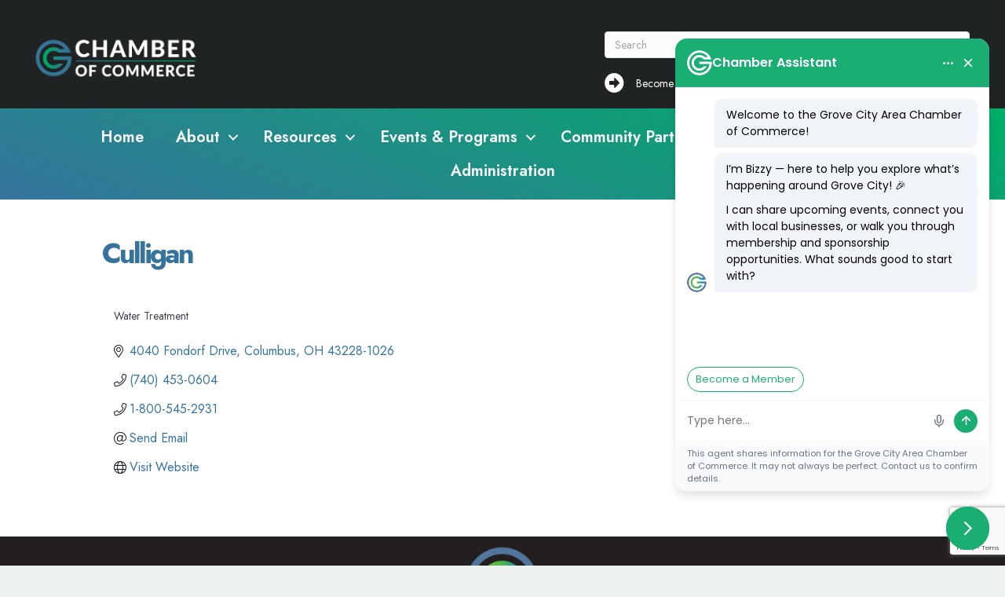

--- FILE ---
content_type: text/html; charset=utf-8
request_url: https://www.google.com/recaptcha/enterprise/anchor?ar=1&k=6LfI_T8rAAAAAMkWHrLP_GfSf3tLy9tKa839wcWa&co=aHR0cHM6Ly9idXNpbmVzcy5nY2NoYW1iZXIub3JnOjQ0Mw..&hl=en&v=PoyoqOPhxBO7pBk68S4YbpHZ&size=invisible&anchor-ms=20000&execute-ms=30000&cb=6b0r4shrc760
body_size: 48566
content:
<!DOCTYPE HTML><html dir="ltr" lang="en"><head><meta http-equiv="Content-Type" content="text/html; charset=UTF-8">
<meta http-equiv="X-UA-Compatible" content="IE=edge">
<title>reCAPTCHA</title>
<style type="text/css">
/* cyrillic-ext */
@font-face {
  font-family: 'Roboto';
  font-style: normal;
  font-weight: 400;
  font-stretch: 100%;
  src: url(//fonts.gstatic.com/s/roboto/v48/KFO7CnqEu92Fr1ME7kSn66aGLdTylUAMa3GUBHMdazTgWw.woff2) format('woff2');
  unicode-range: U+0460-052F, U+1C80-1C8A, U+20B4, U+2DE0-2DFF, U+A640-A69F, U+FE2E-FE2F;
}
/* cyrillic */
@font-face {
  font-family: 'Roboto';
  font-style: normal;
  font-weight: 400;
  font-stretch: 100%;
  src: url(//fonts.gstatic.com/s/roboto/v48/KFO7CnqEu92Fr1ME7kSn66aGLdTylUAMa3iUBHMdazTgWw.woff2) format('woff2');
  unicode-range: U+0301, U+0400-045F, U+0490-0491, U+04B0-04B1, U+2116;
}
/* greek-ext */
@font-face {
  font-family: 'Roboto';
  font-style: normal;
  font-weight: 400;
  font-stretch: 100%;
  src: url(//fonts.gstatic.com/s/roboto/v48/KFO7CnqEu92Fr1ME7kSn66aGLdTylUAMa3CUBHMdazTgWw.woff2) format('woff2');
  unicode-range: U+1F00-1FFF;
}
/* greek */
@font-face {
  font-family: 'Roboto';
  font-style: normal;
  font-weight: 400;
  font-stretch: 100%;
  src: url(//fonts.gstatic.com/s/roboto/v48/KFO7CnqEu92Fr1ME7kSn66aGLdTylUAMa3-UBHMdazTgWw.woff2) format('woff2');
  unicode-range: U+0370-0377, U+037A-037F, U+0384-038A, U+038C, U+038E-03A1, U+03A3-03FF;
}
/* math */
@font-face {
  font-family: 'Roboto';
  font-style: normal;
  font-weight: 400;
  font-stretch: 100%;
  src: url(//fonts.gstatic.com/s/roboto/v48/KFO7CnqEu92Fr1ME7kSn66aGLdTylUAMawCUBHMdazTgWw.woff2) format('woff2');
  unicode-range: U+0302-0303, U+0305, U+0307-0308, U+0310, U+0312, U+0315, U+031A, U+0326-0327, U+032C, U+032F-0330, U+0332-0333, U+0338, U+033A, U+0346, U+034D, U+0391-03A1, U+03A3-03A9, U+03B1-03C9, U+03D1, U+03D5-03D6, U+03F0-03F1, U+03F4-03F5, U+2016-2017, U+2034-2038, U+203C, U+2040, U+2043, U+2047, U+2050, U+2057, U+205F, U+2070-2071, U+2074-208E, U+2090-209C, U+20D0-20DC, U+20E1, U+20E5-20EF, U+2100-2112, U+2114-2115, U+2117-2121, U+2123-214F, U+2190, U+2192, U+2194-21AE, U+21B0-21E5, U+21F1-21F2, U+21F4-2211, U+2213-2214, U+2216-22FF, U+2308-230B, U+2310, U+2319, U+231C-2321, U+2336-237A, U+237C, U+2395, U+239B-23B7, U+23D0, U+23DC-23E1, U+2474-2475, U+25AF, U+25B3, U+25B7, U+25BD, U+25C1, U+25CA, U+25CC, U+25FB, U+266D-266F, U+27C0-27FF, U+2900-2AFF, U+2B0E-2B11, U+2B30-2B4C, U+2BFE, U+3030, U+FF5B, U+FF5D, U+1D400-1D7FF, U+1EE00-1EEFF;
}
/* symbols */
@font-face {
  font-family: 'Roboto';
  font-style: normal;
  font-weight: 400;
  font-stretch: 100%;
  src: url(//fonts.gstatic.com/s/roboto/v48/KFO7CnqEu92Fr1ME7kSn66aGLdTylUAMaxKUBHMdazTgWw.woff2) format('woff2');
  unicode-range: U+0001-000C, U+000E-001F, U+007F-009F, U+20DD-20E0, U+20E2-20E4, U+2150-218F, U+2190, U+2192, U+2194-2199, U+21AF, U+21E6-21F0, U+21F3, U+2218-2219, U+2299, U+22C4-22C6, U+2300-243F, U+2440-244A, U+2460-24FF, U+25A0-27BF, U+2800-28FF, U+2921-2922, U+2981, U+29BF, U+29EB, U+2B00-2BFF, U+4DC0-4DFF, U+FFF9-FFFB, U+10140-1018E, U+10190-1019C, U+101A0, U+101D0-101FD, U+102E0-102FB, U+10E60-10E7E, U+1D2C0-1D2D3, U+1D2E0-1D37F, U+1F000-1F0FF, U+1F100-1F1AD, U+1F1E6-1F1FF, U+1F30D-1F30F, U+1F315, U+1F31C, U+1F31E, U+1F320-1F32C, U+1F336, U+1F378, U+1F37D, U+1F382, U+1F393-1F39F, U+1F3A7-1F3A8, U+1F3AC-1F3AF, U+1F3C2, U+1F3C4-1F3C6, U+1F3CA-1F3CE, U+1F3D4-1F3E0, U+1F3ED, U+1F3F1-1F3F3, U+1F3F5-1F3F7, U+1F408, U+1F415, U+1F41F, U+1F426, U+1F43F, U+1F441-1F442, U+1F444, U+1F446-1F449, U+1F44C-1F44E, U+1F453, U+1F46A, U+1F47D, U+1F4A3, U+1F4B0, U+1F4B3, U+1F4B9, U+1F4BB, U+1F4BF, U+1F4C8-1F4CB, U+1F4D6, U+1F4DA, U+1F4DF, U+1F4E3-1F4E6, U+1F4EA-1F4ED, U+1F4F7, U+1F4F9-1F4FB, U+1F4FD-1F4FE, U+1F503, U+1F507-1F50B, U+1F50D, U+1F512-1F513, U+1F53E-1F54A, U+1F54F-1F5FA, U+1F610, U+1F650-1F67F, U+1F687, U+1F68D, U+1F691, U+1F694, U+1F698, U+1F6AD, U+1F6B2, U+1F6B9-1F6BA, U+1F6BC, U+1F6C6-1F6CF, U+1F6D3-1F6D7, U+1F6E0-1F6EA, U+1F6F0-1F6F3, U+1F6F7-1F6FC, U+1F700-1F7FF, U+1F800-1F80B, U+1F810-1F847, U+1F850-1F859, U+1F860-1F887, U+1F890-1F8AD, U+1F8B0-1F8BB, U+1F8C0-1F8C1, U+1F900-1F90B, U+1F93B, U+1F946, U+1F984, U+1F996, U+1F9E9, U+1FA00-1FA6F, U+1FA70-1FA7C, U+1FA80-1FA89, U+1FA8F-1FAC6, U+1FACE-1FADC, U+1FADF-1FAE9, U+1FAF0-1FAF8, U+1FB00-1FBFF;
}
/* vietnamese */
@font-face {
  font-family: 'Roboto';
  font-style: normal;
  font-weight: 400;
  font-stretch: 100%;
  src: url(//fonts.gstatic.com/s/roboto/v48/KFO7CnqEu92Fr1ME7kSn66aGLdTylUAMa3OUBHMdazTgWw.woff2) format('woff2');
  unicode-range: U+0102-0103, U+0110-0111, U+0128-0129, U+0168-0169, U+01A0-01A1, U+01AF-01B0, U+0300-0301, U+0303-0304, U+0308-0309, U+0323, U+0329, U+1EA0-1EF9, U+20AB;
}
/* latin-ext */
@font-face {
  font-family: 'Roboto';
  font-style: normal;
  font-weight: 400;
  font-stretch: 100%;
  src: url(//fonts.gstatic.com/s/roboto/v48/KFO7CnqEu92Fr1ME7kSn66aGLdTylUAMa3KUBHMdazTgWw.woff2) format('woff2');
  unicode-range: U+0100-02BA, U+02BD-02C5, U+02C7-02CC, U+02CE-02D7, U+02DD-02FF, U+0304, U+0308, U+0329, U+1D00-1DBF, U+1E00-1E9F, U+1EF2-1EFF, U+2020, U+20A0-20AB, U+20AD-20C0, U+2113, U+2C60-2C7F, U+A720-A7FF;
}
/* latin */
@font-face {
  font-family: 'Roboto';
  font-style: normal;
  font-weight: 400;
  font-stretch: 100%;
  src: url(//fonts.gstatic.com/s/roboto/v48/KFO7CnqEu92Fr1ME7kSn66aGLdTylUAMa3yUBHMdazQ.woff2) format('woff2');
  unicode-range: U+0000-00FF, U+0131, U+0152-0153, U+02BB-02BC, U+02C6, U+02DA, U+02DC, U+0304, U+0308, U+0329, U+2000-206F, U+20AC, U+2122, U+2191, U+2193, U+2212, U+2215, U+FEFF, U+FFFD;
}
/* cyrillic-ext */
@font-face {
  font-family: 'Roboto';
  font-style: normal;
  font-weight: 500;
  font-stretch: 100%;
  src: url(//fonts.gstatic.com/s/roboto/v48/KFO7CnqEu92Fr1ME7kSn66aGLdTylUAMa3GUBHMdazTgWw.woff2) format('woff2');
  unicode-range: U+0460-052F, U+1C80-1C8A, U+20B4, U+2DE0-2DFF, U+A640-A69F, U+FE2E-FE2F;
}
/* cyrillic */
@font-face {
  font-family: 'Roboto';
  font-style: normal;
  font-weight: 500;
  font-stretch: 100%;
  src: url(//fonts.gstatic.com/s/roboto/v48/KFO7CnqEu92Fr1ME7kSn66aGLdTylUAMa3iUBHMdazTgWw.woff2) format('woff2');
  unicode-range: U+0301, U+0400-045F, U+0490-0491, U+04B0-04B1, U+2116;
}
/* greek-ext */
@font-face {
  font-family: 'Roboto';
  font-style: normal;
  font-weight: 500;
  font-stretch: 100%;
  src: url(//fonts.gstatic.com/s/roboto/v48/KFO7CnqEu92Fr1ME7kSn66aGLdTylUAMa3CUBHMdazTgWw.woff2) format('woff2');
  unicode-range: U+1F00-1FFF;
}
/* greek */
@font-face {
  font-family: 'Roboto';
  font-style: normal;
  font-weight: 500;
  font-stretch: 100%;
  src: url(//fonts.gstatic.com/s/roboto/v48/KFO7CnqEu92Fr1ME7kSn66aGLdTylUAMa3-UBHMdazTgWw.woff2) format('woff2');
  unicode-range: U+0370-0377, U+037A-037F, U+0384-038A, U+038C, U+038E-03A1, U+03A3-03FF;
}
/* math */
@font-face {
  font-family: 'Roboto';
  font-style: normal;
  font-weight: 500;
  font-stretch: 100%;
  src: url(//fonts.gstatic.com/s/roboto/v48/KFO7CnqEu92Fr1ME7kSn66aGLdTylUAMawCUBHMdazTgWw.woff2) format('woff2');
  unicode-range: U+0302-0303, U+0305, U+0307-0308, U+0310, U+0312, U+0315, U+031A, U+0326-0327, U+032C, U+032F-0330, U+0332-0333, U+0338, U+033A, U+0346, U+034D, U+0391-03A1, U+03A3-03A9, U+03B1-03C9, U+03D1, U+03D5-03D6, U+03F0-03F1, U+03F4-03F5, U+2016-2017, U+2034-2038, U+203C, U+2040, U+2043, U+2047, U+2050, U+2057, U+205F, U+2070-2071, U+2074-208E, U+2090-209C, U+20D0-20DC, U+20E1, U+20E5-20EF, U+2100-2112, U+2114-2115, U+2117-2121, U+2123-214F, U+2190, U+2192, U+2194-21AE, U+21B0-21E5, U+21F1-21F2, U+21F4-2211, U+2213-2214, U+2216-22FF, U+2308-230B, U+2310, U+2319, U+231C-2321, U+2336-237A, U+237C, U+2395, U+239B-23B7, U+23D0, U+23DC-23E1, U+2474-2475, U+25AF, U+25B3, U+25B7, U+25BD, U+25C1, U+25CA, U+25CC, U+25FB, U+266D-266F, U+27C0-27FF, U+2900-2AFF, U+2B0E-2B11, U+2B30-2B4C, U+2BFE, U+3030, U+FF5B, U+FF5D, U+1D400-1D7FF, U+1EE00-1EEFF;
}
/* symbols */
@font-face {
  font-family: 'Roboto';
  font-style: normal;
  font-weight: 500;
  font-stretch: 100%;
  src: url(//fonts.gstatic.com/s/roboto/v48/KFO7CnqEu92Fr1ME7kSn66aGLdTylUAMaxKUBHMdazTgWw.woff2) format('woff2');
  unicode-range: U+0001-000C, U+000E-001F, U+007F-009F, U+20DD-20E0, U+20E2-20E4, U+2150-218F, U+2190, U+2192, U+2194-2199, U+21AF, U+21E6-21F0, U+21F3, U+2218-2219, U+2299, U+22C4-22C6, U+2300-243F, U+2440-244A, U+2460-24FF, U+25A0-27BF, U+2800-28FF, U+2921-2922, U+2981, U+29BF, U+29EB, U+2B00-2BFF, U+4DC0-4DFF, U+FFF9-FFFB, U+10140-1018E, U+10190-1019C, U+101A0, U+101D0-101FD, U+102E0-102FB, U+10E60-10E7E, U+1D2C0-1D2D3, U+1D2E0-1D37F, U+1F000-1F0FF, U+1F100-1F1AD, U+1F1E6-1F1FF, U+1F30D-1F30F, U+1F315, U+1F31C, U+1F31E, U+1F320-1F32C, U+1F336, U+1F378, U+1F37D, U+1F382, U+1F393-1F39F, U+1F3A7-1F3A8, U+1F3AC-1F3AF, U+1F3C2, U+1F3C4-1F3C6, U+1F3CA-1F3CE, U+1F3D4-1F3E0, U+1F3ED, U+1F3F1-1F3F3, U+1F3F5-1F3F7, U+1F408, U+1F415, U+1F41F, U+1F426, U+1F43F, U+1F441-1F442, U+1F444, U+1F446-1F449, U+1F44C-1F44E, U+1F453, U+1F46A, U+1F47D, U+1F4A3, U+1F4B0, U+1F4B3, U+1F4B9, U+1F4BB, U+1F4BF, U+1F4C8-1F4CB, U+1F4D6, U+1F4DA, U+1F4DF, U+1F4E3-1F4E6, U+1F4EA-1F4ED, U+1F4F7, U+1F4F9-1F4FB, U+1F4FD-1F4FE, U+1F503, U+1F507-1F50B, U+1F50D, U+1F512-1F513, U+1F53E-1F54A, U+1F54F-1F5FA, U+1F610, U+1F650-1F67F, U+1F687, U+1F68D, U+1F691, U+1F694, U+1F698, U+1F6AD, U+1F6B2, U+1F6B9-1F6BA, U+1F6BC, U+1F6C6-1F6CF, U+1F6D3-1F6D7, U+1F6E0-1F6EA, U+1F6F0-1F6F3, U+1F6F7-1F6FC, U+1F700-1F7FF, U+1F800-1F80B, U+1F810-1F847, U+1F850-1F859, U+1F860-1F887, U+1F890-1F8AD, U+1F8B0-1F8BB, U+1F8C0-1F8C1, U+1F900-1F90B, U+1F93B, U+1F946, U+1F984, U+1F996, U+1F9E9, U+1FA00-1FA6F, U+1FA70-1FA7C, U+1FA80-1FA89, U+1FA8F-1FAC6, U+1FACE-1FADC, U+1FADF-1FAE9, U+1FAF0-1FAF8, U+1FB00-1FBFF;
}
/* vietnamese */
@font-face {
  font-family: 'Roboto';
  font-style: normal;
  font-weight: 500;
  font-stretch: 100%;
  src: url(//fonts.gstatic.com/s/roboto/v48/KFO7CnqEu92Fr1ME7kSn66aGLdTylUAMa3OUBHMdazTgWw.woff2) format('woff2');
  unicode-range: U+0102-0103, U+0110-0111, U+0128-0129, U+0168-0169, U+01A0-01A1, U+01AF-01B0, U+0300-0301, U+0303-0304, U+0308-0309, U+0323, U+0329, U+1EA0-1EF9, U+20AB;
}
/* latin-ext */
@font-face {
  font-family: 'Roboto';
  font-style: normal;
  font-weight: 500;
  font-stretch: 100%;
  src: url(//fonts.gstatic.com/s/roboto/v48/KFO7CnqEu92Fr1ME7kSn66aGLdTylUAMa3KUBHMdazTgWw.woff2) format('woff2');
  unicode-range: U+0100-02BA, U+02BD-02C5, U+02C7-02CC, U+02CE-02D7, U+02DD-02FF, U+0304, U+0308, U+0329, U+1D00-1DBF, U+1E00-1E9F, U+1EF2-1EFF, U+2020, U+20A0-20AB, U+20AD-20C0, U+2113, U+2C60-2C7F, U+A720-A7FF;
}
/* latin */
@font-face {
  font-family: 'Roboto';
  font-style: normal;
  font-weight: 500;
  font-stretch: 100%;
  src: url(//fonts.gstatic.com/s/roboto/v48/KFO7CnqEu92Fr1ME7kSn66aGLdTylUAMa3yUBHMdazQ.woff2) format('woff2');
  unicode-range: U+0000-00FF, U+0131, U+0152-0153, U+02BB-02BC, U+02C6, U+02DA, U+02DC, U+0304, U+0308, U+0329, U+2000-206F, U+20AC, U+2122, U+2191, U+2193, U+2212, U+2215, U+FEFF, U+FFFD;
}
/* cyrillic-ext */
@font-face {
  font-family: 'Roboto';
  font-style: normal;
  font-weight: 900;
  font-stretch: 100%;
  src: url(//fonts.gstatic.com/s/roboto/v48/KFO7CnqEu92Fr1ME7kSn66aGLdTylUAMa3GUBHMdazTgWw.woff2) format('woff2');
  unicode-range: U+0460-052F, U+1C80-1C8A, U+20B4, U+2DE0-2DFF, U+A640-A69F, U+FE2E-FE2F;
}
/* cyrillic */
@font-face {
  font-family: 'Roboto';
  font-style: normal;
  font-weight: 900;
  font-stretch: 100%;
  src: url(//fonts.gstatic.com/s/roboto/v48/KFO7CnqEu92Fr1ME7kSn66aGLdTylUAMa3iUBHMdazTgWw.woff2) format('woff2');
  unicode-range: U+0301, U+0400-045F, U+0490-0491, U+04B0-04B1, U+2116;
}
/* greek-ext */
@font-face {
  font-family: 'Roboto';
  font-style: normal;
  font-weight: 900;
  font-stretch: 100%;
  src: url(//fonts.gstatic.com/s/roboto/v48/KFO7CnqEu92Fr1ME7kSn66aGLdTylUAMa3CUBHMdazTgWw.woff2) format('woff2');
  unicode-range: U+1F00-1FFF;
}
/* greek */
@font-face {
  font-family: 'Roboto';
  font-style: normal;
  font-weight: 900;
  font-stretch: 100%;
  src: url(//fonts.gstatic.com/s/roboto/v48/KFO7CnqEu92Fr1ME7kSn66aGLdTylUAMa3-UBHMdazTgWw.woff2) format('woff2');
  unicode-range: U+0370-0377, U+037A-037F, U+0384-038A, U+038C, U+038E-03A1, U+03A3-03FF;
}
/* math */
@font-face {
  font-family: 'Roboto';
  font-style: normal;
  font-weight: 900;
  font-stretch: 100%;
  src: url(//fonts.gstatic.com/s/roboto/v48/KFO7CnqEu92Fr1ME7kSn66aGLdTylUAMawCUBHMdazTgWw.woff2) format('woff2');
  unicode-range: U+0302-0303, U+0305, U+0307-0308, U+0310, U+0312, U+0315, U+031A, U+0326-0327, U+032C, U+032F-0330, U+0332-0333, U+0338, U+033A, U+0346, U+034D, U+0391-03A1, U+03A3-03A9, U+03B1-03C9, U+03D1, U+03D5-03D6, U+03F0-03F1, U+03F4-03F5, U+2016-2017, U+2034-2038, U+203C, U+2040, U+2043, U+2047, U+2050, U+2057, U+205F, U+2070-2071, U+2074-208E, U+2090-209C, U+20D0-20DC, U+20E1, U+20E5-20EF, U+2100-2112, U+2114-2115, U+2117-2121, U+2123-214F, U+2190, U+2192, U+2194-21AE, U+21B0-21E5, U+21F1-21F2, U+21F4-2211, U+2213-2214, U+2216-22FF, U+2308-230B, U+2310, U+2319, U+231C-2321, U+2336-237A, U+237C, U+2395, U+239B-23B7, U+23D0, U+23DC-23E1, U+2474-2475, U+25AF, U+25B3, U+25B7, U+25BD, U+25C1, U+25CA, U+25CC, U+25FB, U+266D-266F, U+27C0-27FF, U+2900-2AFF, U+2B0E-2B11, U+2B30-2B4C, U+2BFE, U+3030, U+FF5B, U+FF5D, U+1D400-1D7FF, U+1EE00-1EEFF;
}
/* symbols */
@font-face {
  font-family: 'Roboto';
  font-style: normal;
  font-weight: 900;
  font-stretch: 100%;
  src: url(//fonts.gstatic.com/s/roboto/v48/KFO7CnqEu92Fr1ME7kSn66aGLdTylUAMaxKUBHMdazTgWw.woff2) format('woff2');
  unicode-range: U+0001-000C, U+000E-001F, U+007F-009F, U+20DD-20E0, U+20E2-20E4, U+2150-218F, U+2190, U+2192, U+2194-2199, U+21AF, U+21E6-21F0, U+21F3, U+2218-2219, U+2299, U+22C4-22C6, U+2300-243F, U+2440-244A, U+2460-24FF, U+25A0-27BF, U+2800-28FF, U+2921-2922, U+2981, U+29BF, U+29EB, U+2B00-2BFF, U+4DC0-4DFF, U+FFF9-FFFB, U+10140-1018E, U+10190-1019C, U+101A0, U+101D0-101FD, U+102E0-102FB, U+10E60-10E7E, U+1D2C0-1D2D3, U+1D2E0-1D37F, U+1F000-1F0FF, U+1F100-1F1AD, U+1F1E6-1F1FF, U+1F30D-1F30F, U+1F315, U+1F31C, U+1F31E, U+1F320-1F32C, U+1F336, U+1F378, U+1F37D, U+1F382, U+1F393-1F39F, U+1F3A7-1F3A8, U+1F3AC-1F3AF, U+1F3C2, U+1F3C4-1F3C6, U+1F3CA-1F3CE, U+1F3D4-1F3E0, U+1F3ED, U+1F3F1-1F3F3, U+1F3F5-1F3F7, U+1F408, U+1F415, U+1F41F, U+1F426, U+1F43F, U+1F441-1F442, U+1F444, U+1F446-1F449, U+1F44C-1F44E, U+1F453, U+1F46A, U+1F47D, U+1F4A3, U+1F4B0, U+1F4B3, U+1F4B9, U+1F4BB, U+1F4BF, U+1F4C8-1F4CB, U+1F4D6, U+1F4DA, U+1F4DF, U+1F4E3-1F4E6, U+1F4EA-1F4ED, U+1F4F7, U+1F4F9-1F4FB, U+1F4FD-1F4FE, U+1F503, U+1F507-1F50B, U+1F50D, U+1F512-1F513, U+1F53E-1F54A, U+1F54F-1F5FA, U+1F610, U+1F650-1F67F, U+1F687, U+1F68D, U+1F691, U+1F694, U+1F698, U+1F6AD, U+1F6B2, U+1F6B9-1F6BA, U+1F6BC, U+1F6C6-1F6CF, U+1F6D3-1F6D7, U+1F6E0-1F6EA, U+1F6F0-1F6F3, U+1F6F7-1F6FC, U+1F700-1F7FF, U+1F800-1F80B, U+1F810-1F847, U+1F850-1F859, U+1F860-1F887, U+1F890-1F8AD, U+1F8B0-1F8BB, U+1F8C0-1F8C1, U+1F900-1F90B, U+1F93B, U+1F946, U+1F984, U+1F996, U+1F9E9, U+1FA00-1FA6F, U+1FA70-1FA7C, U+1FA80-1FA89, U+1FA8F-1FAC6, U+1FACE-1FADC, U+1FADF-1FAE9, U+1FAF0-1FAF8, U+1FB00-1FBFF;
}
/* vietnamese */
@font-face {
  font-family: 'Roboto';
  font-style: normal;
  font-weight: 900;
  font-stretch: 100%;
  src: url(//fonts.gstatic.com/s/roboto/v48/KFO7CnqEu92Fr1ME7kSn66aGLdTylUAMa3OUBHMdazTgWw.woff2) format('woff2');
  unicode-range: U+0102-0103, U+0110-0111, U+0128-0129, U+0168-0169, U+01A0-01A1, U+01AF-01B0, U+0300-0301, U+0303-0304, U+0308-0309, U+0323, U+0329, U+1EA0-1EF9, U+20AB;
}
/* latin-ext */
@font-face {
  font-family: 'Roboto';
  font-style: normal;
  font-weight: 900;
  font-stretch: 100%;
  src: url(//fonts.gstatic.com/s/roboto/v48/KFO7CnqEu92Fr1ME7kSn66aGLdTylUAMa3KUBHMdazTgWw.woff2) format('woff2');
  unicode-range: U+0100-02BA, U+02BD-02C5, U+02C7-02CC, U+02CE-02D7, U+02DD-02FF, U+0304, U+0308, U+0329, U+1D00-1DBF, U+1E00-1E9F, U+1EF2-1EFF, U+2020, U+20A0-20AB, U+20AD-20C0, U+2113, U+2C60-2C7F, U+A720-A7FF;
}
/* latin */
@font-face {
  font-family: 'Roboto';
  font-style: normal;
  font-weight: 900;
  font-stretch: 100%;
  src: url(//fonts.gstatic.com/s/roboto/v48/KFO7CnqEu92Fr1ME7kSn66aGLdTylUAMa3yUBHMdazQ.woff2) format('woff2');
  unicode-range: U+0000-00FF, U+0131, U+0152-0153, U+02BB-02BC, U+02C6, U+02DA, U+02DC, U+0304, U+0308, U+0329, U+2000-206F, U+20AC, U+2122, U+2191, U+2193, U+2212, U+2215, U+FEFF, U+FFFD;
}

</style>
<link rel="stylesheet" type="text/css" href="https://www.gstatic.com/recaptcha/releases/PoyoqOPhxBO7pBk68S4YbpHZ/styles__ltr.css">
<script nonce="9cBdxw-0hApga7FYKEZxaQ" type="text/javascript">window['__recaptcha_api'] = 'https://www.google.com/recaptcha/enterprise/';</script>
<script type="text/javascript" src="https://www.gstatic.com/recaptcha/releases/PoyoqOPhxBO7pBk68S4YbpHZ/recaptcha__en.js" nonce="9cBdxw-0hApga7FYKEZxaQ">
      
    </script></head>
<body><div id="rc-anchor-alert" class="rc-anchor-alert"></div>
<input type="hidden" id="recaptcha-token" value="[base64]">
<script type="text/javascript" nonce="9cBdxw-0hApga7FYKEZxaQ">
      recaptcha.anchor.Main.init("[\x22ainput\x22,[\x22bgdata\x22,\x22\x22,\[base64]/[base64]/MjU1Ong/[base64]/[base64]/[base64]/[base64]/[base64]/[base64]/[base64]/[base64]/[base64]/[base64]/[base64]/[base64]/[base64]/[base64]/[base64]\\u003d\x22,\[base64]\\u003d\x22,\x22Z27CqVx0OsKJwrvCri8ow7XClQfCi8Ond8KtLHAaScKWwrozw4YFZMOWTcO2MxfDocKHRFQpwoDCl1F4LMOWw4zChcONw4DDjMKQw6pbw7oSwqBfw4RQw5LCulFEwrJ7EBbCr8OQS8OMwolLw5/[base64]/[base64]/DrRdxPijCu3/[base64]/DrArCjCHCtsOLwqjDv8OVb3DDtQHDlMOIOh9Tw5vCiEtCwrs0YsKmPsONfgh0wqZDYsKVA1ADwrkvwrnDncKlEcO2YwnCmhrCiV/[base64]/CrAjDshhiSB84LmHCqE3DisKKVTt/woPDgsK5cwcHPMOsB30rwr5Lw7l/B8O7w5rDjzB1wqAuA3bDgxjCiMO+w7oFHcOxF8O9wrEwTjXDlMKzwqzDrsKXw47ClcKVWmHCrsKJN8KHw6EiVGFZDwDChMK8w6vDi8KAwp3DuRdwKEV7biTCu8Kxb8OGWsK8w47Di8ODwrtKa8OqeMKuw7zDssO9wrjCtxw/FMKkLTE7EMK/w4UoZcKtfMKqw47CvcKGYhVMHDfDjcOufcK9OG0NbGXDgcORSldhCFMgwp1Aw6YuPsO7wplow6vDtRc9ZibCi8Krw4QXwo0yEj8sw6fDlMK/PcKRcB/Cm8O1w5jCt8KcwrrDisKUw7vCsy7Du8K+wrMYwojCkcKVMnjCjQtqVsKCwo/CrcOWw5U0w7ZVZsONw6R9MMOQf8OJwq7Dih4JwrvDq8O7CsKRw4EvAAIiwqJbw4HCm8OrwonCkD7Cj8OXcDHDg8O0w5PDmn43wpN7wr9GTMKMw5dXwr7DvAI/[base64]/DpsOVXwstScKUVHbCr1IqwrAiGMORw6xJwp0wP3ZNFBsww4QpN8KPw5zDsi8NXDjCnsKuQmHDpcOZw59sZgxvPA3DlHzCtcOKw7DDt8KoUcO+w54bwrvCjsKvCcKOQMK3LR51w5dwdsO3wp1hw4PCrVLCu8KHIMKjwq/CgDbDhDrDvcKYYnIWwrQ+YnnClhTDl0PCvMKcCAJVwrHDmhDCm8O5w7HDs8KHDQ4rTcOrwr/CrQDDg8KmAWl8w74qwr7Dt3bDmD1LC8OMw4zCrsOMHkvDs8KNag/Dh8O1Sx7CoMOPb0fCv04QCsKfb8Opwr3CqMKowrTCunPDmcKvwr59cMOTwrJZwpXCvlDCtwLDo8KfNxnCljzCpsOLN3TDlsO2w5/CtGVvBMOOUiTDpMKqd8O/VMK8w7UewrdNwovCusKXwr/CocKNwqoswrDCl8OfwozDhULDkmJFIAldbxl4w4R2NsONwplQwp7DiWQ/[base64]/CjTrDrMOPw7QBCRjDilzDncKAYMOHw70ww4gMw7TCg8O4woR2fQrCggpOKydfw5TDocKyVcOkwqrCj31ywrMORmTDu8O4WMOXPsKoZ8OSw4nClnJ3w7fCp8K0wrhpwqfCj3zDgsKVRcOTw6BawpbCmxPClVtNFjvCtMKyw7JoY2rCvmTDq8KmTEfDqyIJMSvDuz/[base64]/woPDkW9dwpjCkXDDtjTCncOyw6/DjygIwr3DocKCwofCgHbDuMKNw4/DjMObXcOOJjU5McOpbXhTEVwBw4omwp7DmxPCgk/ChsOUEw/DqBrClsO0VsKjwpTCo8OOw68Cw5rDkFbCqmoud38Dw53DlQfCjsOBw4bCt8KWWsObw5U7JA5hwosIOxhpLABGQcOvFwvCv8K5OREOwqwDw5DDjcK/eMKQT2HCpRtMw6cJC3zCmn4BHMOywoPDiXXCun91fMObIgY1wqvDh3oew78eS8KuwoTChMOuKMO/w6bCn0/Dh3YFw4d0wpPDjsO+wopkEsOfw6vDscKLwp0MDcO2T8OXJALCnGTCkMObw45tSMKJKMKVw5V0dsKaw4zComECw5nDtxrDhwY4FABUwp4IOsK8w73DgnHDlsK+wrvDpAkbDcOOQ8K/JirDuznDshU1Hj7DlFF/bcOpDQLDv8Kcwp1IHVnCjnzDujLCscOaJcKsNMKhw63DqsO2woYpMkVuwoHClsOFLcOLGBklwo8Sw6/DkAwdw6vCgMKawq/CucO+w6QmDURaK8OLV8KpwojCrcKTAC/DjsKIw6MOe8KYw4tYw7cgw6DCusOWIcKTGm1sb8KRaRrCicK5LGcnwpcXwrphf8OuXsKVS0tWw7gow6zCj8K+XyPDnMOsw6DDp3EWOsOPe3AxF8O6N2vCoMOQe8OdZMKLD3bCiC7CiMKQXlAiazFsw6gSPix1w5zDjw/CnxHDqBHCkCdFE8KGM0YjwoZYwpPDpMOgw6LDo8KvFj9Vw6vCoA1Yw4kOTRVAEhrCnxzCiFTDrcOIw6sWw7jDmcKZw5YfGjEGRMOjw63CuC/[base64]/[base64]/DnsOuJsKPQAvDp8K0w7LClsK2wqknbsKrw43Du1YqCsKew7QMV2hEXcOzwr1pOTRGwpl7wpxAwqXDiMK5w4x1w4Egw5DCvA4HS8O/w5HDjcKIw5LDvSHCs8KCE0IEw7MfNMObw7Z7JAjCinfCugsFwr/DpHvDmELCtcOdYMKSwoACwrTCs1XCoD3Dk8KiOAvDqcOfW8Ocw6/Du3NxCELCusKTTUbCuXhOw4zDkcKbWWvDuMOtwqIWw7UlZ8Ojd8KMU3rDm3nCoCFWw5NGbSrDv8K5w7DDgsO0w77CqsKAw6M4wq1lwobClcK2wpHCmMKswrQAw6DCsU/CqkN8w6nDlMKsw4/[base64]/DiinCj27DkAzDgMKRw4dQw5jChsO2wq0Aw4IFcFozw5ErPsKzRMOUP8KJwo8EwrYxw5TCrkzDj8OxccKIw4jCl8Olw7B6fGbCmy/CgcOTw6XDt2MmNT95wpwtCMKPw59PasOSwp9wwoVRUsO9MSpDwpLDvMOAL8O4w4wTZgfDmzbCiBjDp24AVQrClnHDmMKUWVgGw5dDwrTCmQFZWz5QRMOERS/[base64]/[base64]/DmVTDu0zDh8KqBhhgZcOVw4fDqsOcOTZLw6vCgcKKw4ZtG8KhwrTDjQ1Xw5rDoSUMw6/DmTowwplHPcKbw68Xw5tOC8OqYWjDuAlHasKzwrzCo8O2wq7CisOlw6NPTBHCvsKMwpXChWQXcsOIwrA7VsOIw5hTVcOWw53DmFR5w4Nswq/CoSFGLsKVwpjDhcODBsKfwrLDi8KcW8OUwo/CtQQOaW8kDSDCn8Osw7hVBMO6FQRfw63DskfDjB7DpH0UasKYw7RDXsK2wpcow63DrsOALGPDvsKBSGXCuVzCksOPD8Ojw5fCi1wRwo/CgMO2w6fDh8K2wrnDmGY8AcO1MVV7w4DCucK4wqDDpsOTworDq8Kswrosw4NOdsKzw6bCgkMFR1cXw489U8Kpwp/Cj8Kmw7dwwqfDqsOVYcOTwqrCvsOeVFrDpcKOwqMaw74+w40KejRLw7RTYSwbGMKxNkPDrnx8HEAawovDscO/csO1eMOVw60Zwpc4w6LCpMKJwqjCtsKWCQXDnVPDvwVRYjXClsODw6g/WD4Jw7HCvkkCwq/DicKIc8KFwoZMw5BuwpJpw4h1wrHDrRTCt33CngHDghvCvxN/[base64]/U1RNw7TDp0bDmwLCoz3CmMKjACZacH9FwqIHwo96U8K6w5hSfFTCosK9wo3CgsK4c8OHR8K+w6/[base64]/DhmTCiGjDsMO0woELwqsdwptTCMOzw47DnnQkBsKOw5YvLsOqPMOlMcKCciJZCcKFMsKfQV0saWdpw48xw4PDg3cjScK2BFgPwoVwJEHCohrDpsOtw7gswqTCq8KVwo/DoCDDn0U4wr8qYMO9w6dyw7jDmsOhDcKgw5PChhEGw5w/MsK/w48haX8dw5/[base64]/[base64]/DnsKeJ2HDoy3CozBgTMOVw4N/[base64]/wrcJBsOzw5l3wo0ZwpfDlcOjw6fDrcKAZ8OuLDhVF8KSEmEEZ8KZw6HDlS7CtsOewrHCjMOhJTvCszMxXsOvKn3CmMO4DcO9QXnCmsOVVcOAJMKewpbDij4pw7sdwqDDksO/wrJzVwTDmcOow70oFTV1w5ltTcOxPQnDgcOsT116w7XCoVIyK8ODfknDlMOYw43CkSTCsErCtsOYw77CpRU0RsKtAEbCvnXCjsKqw6hewo/DisOgwrMhLnnDrjY6wptdMcO5TCpqQ8Kww7hPfcOowqzDjMOvMF3CjMKqw4HCuB7CmsKxw7/DosKcwrwcwo9lDmZNw7/CpQVlfcK/w6bCn8KHf8O9wpDDpMKpwohubFh8VMKLHcKHwqU/[base64]/[base64]/Cvk/[base64]/[base64]/DuRhqwpjDv8O5w6wAwrZGw77DhsKYMzIBL1XCmFdJBcORJsO6fl/DiMO/Qwtnw5fDmMO3w5nCsH/DvcKpd11Wwq1zwpvCvmjDhMOnwpnCgsKOwrrCpMKXwq9vTcK+GmcxwqcDCydCw7Yhwr3CosO0wrB1BcK9YMOECcKYD1DCkEfDjkAsw4jCrMOeVgkwRzrDgi9jLkHCjMOZYGnDsBfDonfCtn8Aw4B6UT7Cm8O2YsKyw5rCr8KYw5DCjU1/E8KnWHvDjcKbw7HDlQ3CpATCrsOWOMOJD8Ktw4Vbwr3ClBxmXFx5w7shwrxjI3VcZUJ1w6YRw6NPw7nDhAJXGn7Cn8Kyw5N8w5M5w4jCicKqw7nDqsOPUMO3WC56w7RywooSw51Vw7YpwoXDpzjCnErCt8OlwrdXbWIjwq/DusOkLcO8XyFkwrkcOV4OVcO4PDwdW8KOBcK4w47DjcKQV2PCkcKudQ1ESSZUw7zChCzDpHLDmHY0QcKVXhbCs0FeZ8KnGsOmHcOww63DvMK4Nyojw6nCiMOuw489AzMXQzLCkgJKw5bCusKtZWbCsEdJNwTDm1PCncKzFVs/LErDkR1pwrYlw5vCncOpwp3CpGHCp8KCU8Ocw5TDj0cqwovDsynDlHRpD0zDrzkywrZcP8Kqw4Eyw7FUwo4Pw6Iiw750GMKPw5g0w63CpAs1THXCjcKIWsKlJcO/w69EMMOPRXLCg0MAwp/CqBnDi1tbwoU5w4gxIjxtPQXDgi3DjMOrH8OYfwbDpMKcw7g0KhBtw5fDoMKiYCTDsjl/w4nDlsKewrfCg8K/XsKUYkV9GTVZwognwoVhw5NSwrHCgmfDm3nCpAtLw63Dpn0Dw4pZQ1Jxw7/CtXTDkMK3AzpxGxXDvzbCmcO3BH7DhsKiw5FqAEEJwrIDCMKKEsKfw5dzwrItRMOxMcKOwpF4wpXCjVHCvsKqwqMCdcKbwqx7W2nCnlJBGcOWUsO8KsOiWcO1S0jDt2LDs1PDi2/[base64]/CocODE3HDgAdiw4bDmcOQdsOjw40swqnDmmHDvXzDmgbCqwJeXMO/FRzDuQ42w5LDrX46woNtw4Q2OkrDn8O3PMK4U8KZCMOhY8KNTsOxXixiKcKBSsOLFWpIw7jCqCbCpFPDmxTCpU/Dr2NJw5xuOcKPSEEow4LCvhJkV3TCqFpvwo3DvmTCkcKQw7jCohs9w4/Cnigtwq/CmcO9wpzDqsKgFlHCvsKva2E/wqx3wrZhwqzClnLDqQ/CmmdgdcO4w7MVdMOQwo1xSQXDo8OIbFlwBMOcwo/DvSHCsHQzKC8ow6jDssOsPMOIw4Juw5BQwpQgw5FaXMKawrbDu8ObJA3DvMOBwrzDh8OCMk7DqsKDw7/Cu1TDh1PDo8OzZCcrWcKRw4RGw43DjkfDtMOoNsKBYDbDg3bDgcKIPMO0K1A8w4c6acOXwr4pCsK/[base64]/GcO8XwVkOULChcKuNsOyMsKFK1nDvsKKbMKdbTDDkQvCtMOvWsKcwpZpwoDCkcOMwrfDnCwVHDPDnTQ1wpXCmsO8acO9wqDCvRHCtcKswp/DocKAdm/CocOJCkcQw4sZN3/DucOnw67DqMOJGX9gw64Pw4zDnw5yw7kYTGjCs39pw73Dkn7DjD/DisO1YhHDscKCwpXDssKiwrEKY3BUw6leSsKtZsOgMR3CssKhwrPDtcO8GMOvwpMfL8O8w5/[base64]/DoCxSwozCrsOIwro1BS5vdcOfLi/Ckk0qwokmw6nCuAPChQXCvcKDw4UQw6/DskHCoMKow7LDgwjDvsKTasOUw486X3HCn8KaTTwwwrZmw4/DnMKhw6DDvsOGcsK9wpgCOj3DmMO2bsKpeMOpSMO0w7zCnyfClMOGw4zCjQ05L1UFwqATUSPDkcKtA2RDI1N+wrpHw5zCmcOTLBPCo8OqTFLDpMOAw5TCoFrCssK9dcKFbMK9woRPwot3wovDtCfCpH7CqsKUw4k8dUdMEMOVwq/DpVrDq8KMDG3Dv3oowq7Cg8OAwq4wwpbCscKJwo/[base64]/DhcOQworDm3MmG3zDjsOSXsKQw7JMwoTDiMKxc0nCj0bDkDvCpsO2wpLDsEN1esOEN8KqL8K0woBIwrrCqAjDvcOJw74IPMO+SMKtbMKNXMKSw7hywrx2wplTecO+w6fDpcOcw44BwpTDu8OawrdvwpItwqEJw5bDgVBiw5pBw4bDtsK/w4bCvBrCmm3CmSLDpSnDrMO2wo/[base64]/CmAo4KEXCm8ONw4lSFkdswpYlckJ8DyZzw7tzw7cJwpQfwqDCtQPDkUzCtRHCrWzDmWRZOB0xeH7CtzR9RsO2worDs2HCi8K5aMO6OMODw4DDpMKDMcKyw41nwofDlTbCuMKaez00EBkVwqYyJilJw4UKwpF5BcKbP8OqwoMaHmbCphHDtV/ClsOjw6pbeTNrwrzDrcK8cMOlN8OIwobCuMKaRntaNGjCnVrCjMKZasOHQsKjKFLCrsKrZsOeesKnC8OPw43DjCvDoXERSsOuwqzClhnCuXwbwq3DqcK9wrPDrMK6KFLChsKVwqAAw5/CtsOOw6rDj0HDjcKCwrjDjTTCkMKfw5rDlnPDgsK3TBPCh8KZwpbDpyDDgFbDrRYXwrRjHMObKMKywq7Chh/ClcK3w7ZQcMKlwoPCr8KOZ2QzwojDuirCtcKOwoRswq5dEcOHL8KaLMO6TQUFwqBVC8OFwq/[base64]/DtcOxwpsXwqLDncOXR8KZFcKFw6zDjMOiNRBsPk7CisKNPMOnwrpQOsOxCRbCp8OOBsKjDRnDi1LCrsOHw7/ClnXCi8KvDcKhw6DCojocNDDCtw43wpHDs8KfXMOOUcOKDcKww67DsnjCicOewrHCrsK9JmZrw47CjcO8wrjCkhlxcMOuw7TCnSFRwr/Cu8K/w6LDv8Odwo3Ds8ONIsO4wojCjXzDnG/Dmik7w5lLwqrCtkA3wqrDl8KNw67DiihMBWt1C8O7bcKYUsOIDcK6VgtrwqQqw49sw5pmcGbCji97H8KHMcKtwpccwo7DrsOqRG/[base64]/Cog9aEsKUw5fDj0d9JsOCZlnDpMKKwrfDh8OiKsKTWcKbwpfDkzTDqz4mNjfDtcO6K8K/wrXCgGbClMK3wrJswrLCtWvCnE7Dp8O5ccOdwpYtVMODwo3DrsOxw6BBw7bDoGnCsiJgRCduBnkaU8KRd3jCr3rDqcOOw7jDisOtw6UOw63CsQxiwpldwqTDmcKFaxdkO8KiZcO7GMOSwqLDpMO2w6XClSPDsQ57RcOED8K9ZcKFE8O2w6PCgXIUwr3Cgl9/wpMYw4UZwpvDvcOgwr3Dp3vCs0rDlcOra2zDrz3CocKQJX5cwrBvw6HDjsOCw4x9HD3Dt8OJPUh1OUchM8OfwqxKw6BANS8ew4dTwoTCo8KQw4fClcOFwptANsKgw6xDw4fDnsOyw5h/f8OFTgPDhsOowrYaD8K5w6LDmcOcUcOdwr1Uw7JWwqtKw4HDvsOcwrk8w43Dl0zDnH94w7fDimLCny5Nbm/CkHnDg8O5w6zCl1DDmcKdw7LCpEfDh8ORe8OVw5nCr8OsaEsxwqXDkMOwdEzDqnxww4bDmQ03wq8OdlLDtQJvw6QRFw/DmxnDv3TCsl5wH34cBcK7w6pdGsKQMwfDj8OwwrnDosOdQcOrRcKnwrvDgCfDjcKeMWoZw5LCqyHDm8OKL8ORG8O7w7/DpMKbSsK5w4fCgsKnRcOMw7/[base64]/QlnCmsKYwqJOc0YrQnxfamnDn8KgczZDHF9pP8OZEsKWUMKtaz/DscO4LQbDm8OQFMK9w5jCvjYtCXk6wowhA8OXwoHCkHdKPcKkegDDgMOPwq91w4M9DMO7NBPCqTrCsX0Jwrgpw7zDncK+w7PCg1Q/KHtgfsOBR8OqB8OGwrnDgD9Gw7zCnsOXUmg1XcO+HcOAwrLDg8KlbyPDgMOFw7hlw6BzXHnDpMOXehrCoW0Sw5rCr8KGSMKNwojCtUAYw6HDr8KZJcOJNcKawr8VNUHCvw8vLWRMwoXCvwQbOMK4w67CpyDDkMO1wocYMx3ClE/ChcOFwpJQSHgrwogYYVvCpg3CksOAS2E8wqzDvDANV1xCWUMhATjDuzknw70ow7BlAcKCw416WMOCQMKpwop+wo0LJjVOw5rDnH56w6NxC8Ouw4scwqDDjg/CjD0cf8O7w51Wwrdcf8K/wq3DswDDgwTDocKjw43DllhlbTgfwqnDhD8fw7XCn1PCqlLCkEEJw7ZBd8Kuw5ogwqV2w5cWOcKDw6fCtMKRw7pAegTDssO4JiEoEsKGccOMAgDCrMOTGMKNNx9xZcKJTGXChcOrw6DDtsOAFwLCjcOfw43DmMOvAxIGwpPCpw/[base64]/IG/Dri5Ww4YwGRfDtlfCtsKgVAvCo1rDgl/[base64]/Cg8O4H3LCvVrCunIqw4TDhCMrYsOiwqXDiSECHBktw6zDs8OYTicWE8O6PsKpw6TCoVnDssOLL8OWw4V7w7/[base64]/w5AMwpXDo8K3NTPDvcO6w49xIsOED1vDvyRBwodxw50CAGMBwpzDpsORw6ovOjhpPC/CqcKBcsKXdMOzw7ROGCYHwpUAw7bCimUBw6rDr8KgIcOXC8KDFMKsamXCtkVHXHTDvcKKwrMwPMOnw7LDgsKkbW/CuSfDjcKAIcKGwpYtwrXCtcOCw4XDsMKceMODw4vCl2pdfsO5woDCu8O0NFHDtGs7AcOJBWQ3w5fDlMOWAEfDjkU2WcOcwq11QkhsYA3CgsKRw4dgbcONAnzCtS/Dm8KSwplDwpYLwqPDoUnDo103wrjDq8KswqVTP8KDU8OrFzfCpcKAInYUwqUMBHU6a17Ci8Kow7QCTUtUPcKBwofCqlnDtsKuw615w5dswozDpMKhDl1uXcKwPhzCoRnDpMO8w5BIHHnCusKyWU/DmcOyw6grw7ouwrZKLC7DlcOJasOOBMKSXi1pwqzDsQtKFR/Dgkt8JMKINThMwp/ChMKRF0TDp8K+G8OYw6XCusO9b8Odwp81woXCscKTAsOCw5rCvsK5bsKbJ3DCvjrClxQBScKTw5LDv8Ocw4Now5k4DcONw5B6MmnCh11cL8KMB8Khdk4Kw7RWZcOgfsKAwpDDl8K2w4FweQvCs8OowoLCvxnDphHDtMOkDcKzwpPDqX/[base64]/[base64]/Chm9qB1vDqF96w67CqHEww7rCo8K2ZULCgsOgwr/[base64]/Cj8Oow6bDlsOzJcOEIEV7Nm5fwpPCmxwZw4/[base64]/CgnzCpsKfJGbCuMK7wpvDjg/DiDJQwpBAw7vDhcOIHXwYcyTCicOmwqrDhMKqacOBRsKkG8K2e8KOL8OBTg7ChQxdYcKSwofDhsKCwr/Cmn4XCsKTwp/DocO5bHkfwqHDi8KXP1jCmFYJVSzChT8faMOKXg7DuhQcdlbCq8KgdzjCnkQKwpJVGMOsfMKFw7PDgsOYwodGwoXClDvCj8KmwpvCrksOw7LCo8KlwpAbwrVbR8Oew5AjLMOqV20Tw4nChcOfw6BQwosvwrbDlMKZTcODHMOwB8KFHsOAw5J2M1PDu3TDtcK/wrclQsK5ZMKPInPDrMKswrFvwoHCvwnCoGTCkMOBwo9fw4QVH8KwwpbDjMKEJMO8YMKqwo7DuVcjw5xneDNtwqoXwq4Aw6gzZQY+w6/[base64]/CucK3XMOcw6kmw7c8NsOpFMOWI8Kow4QIcsO7Dy/[base64]/DoG3CmUTCongTw6RbwpjDtMOaw6JkwoUGP8OaJxdHwqnCjcO/[base64]/[base64]/ClcKJwpsXw77CgsKrw7oIFkovc8OFw67Dj0ldAsK7a24kPCozw7wqPMKjwoLDtDpCGUlPD8O6woUswoIewqvCsMKCw6VEZMKLYMO6NQDDrMOGw7J5YMKyMAU+f8OrKTDDoQEQw7o0CMOPBsK4wrJ1Yjk/ccK4Py7DtjF5cS7Csh/CkRtrVMOBw4PCvcKLVGZyw40XwpxSw4l/[base64]/DksOUwoIsw5LCiyDDpcOXw6PDsMOyw5rCicOsw64oBChDDFzCrHcvwrkew5R0V0RObw/CgcOHw4rDoVjCkcO4KlLCrRnCo8KbLsKJDXrCrsOJFcKzwqlaKAMgMcKXwohfwqTCgDpwwqbCjsK/EsKXwqcHw5wdMcOVVwzCksKgB8KvYQxZwq/[base64]/Ds1AFScOIwrHCnh/[base64]/RMObwprDq8K8w4fCgQBAw45KwppMw7pcwqvCjBhGw6lfPHbDi8OCCRPDhxrDmMOOOsOqw6Faw4g6AsOxw4XDtMO1EETCmDs1OA/DlxoYwpQkw4PCmEowAljCrXUjRMKBRXpzw7dPC3RSwr7Dk8KLLlQ/wqt6wqwRw6ISZ8K0TMO7w57CqsK/wpjCl8O/w5dtwonCgANuwqnCrTrCl8OTeAzCjmrCr8Opd8K0eCQRw5dXw7pdIzDClAROw5s3w4ktFCkLcMO7JsOXS8KcIcOYw6xzw43DgsOPJUfCpx9vwpkJGMKBw47DrFVgc0XDoRzDhk1uw6vDlQ0tbMO0ORXCh0jDrj1HaTzDp8OMw7wDcMKwesKjwox/wqdLwoUjO0Rxwr/Dv8OlwqjCjk1gwp7DsVdSNxtME8OtwpDDrE/CrykawpzDgTcqf3sKCcOlF1rDnsKewqLCgMKnd1nCpw1kPcK/wroPaVzCpMKqwr53J3IxfsO9w6vDnjPDsMONwrgMWRTCp1xOw4cSwqEEJsOPMg3DmEDDsMOPwpISw6x1MT/[base64]/CnMO/GcKkfmjDqWYqPsKJwqkjdDwnQsKCwpXCghsrw5XDl8K8wovCn8KQPwZJU8ODwonClMOkdCXCpcOxw7HDggHCn8OQwq/CkMKgw61ybSvCoMKgAsOLD2TCtMKBwr3CiWwqwpHDkA8ow4TCol82wqvCv8KjwqBUwqcGwojDp8KrX8OHwr/CrStBw7s2wrFaw6jDqcKtw44fw6YwLcOCEX/DjnXDnsK7w4gFw79Dw7oww61IaCdaDcKXKcKLwoFYFUzDswnDs8OOVXEXFcKpB1hnw4Ujw5HCjMOhw4PCvcK6C8OLWsOxX1zDusKoLcOww4/CuMOfQcOfw6HChRzDly/DuSbDiBIsKcKcCsO5XxvDtMKeBnIaw4HCnRDCt3guwqfDgcKJw5QGwpLCt8O0OcKMPcKQCsO/wroMMwXDundhJV3CjcO0ZUIrI8KTw5g0wok9EsO3w6BXwq5UwoZ9BsO0M8Kew65FWihiwoxMwq/[base64]/DiMK+OEcgUCTCrMOff8Ogw5fDtF/DthzCocOyw47CvzlUHsK7w6LCkXTCoELDucKowrbDjsKZXHN/[base64]/Cgz4Nwr8Iw4UCwpoVw51Uw5E/KMKxw6jDhlLCo8OYGMKRb8K6wq/CjjFZTTJpe8OHw4/Cp8OKKsOVwrJMwqhCIxIcw5nChQVCwqTCmDh6wqjCkBpYwoIHw57CmVB8wogEw6rCu8KicWjCiSdSZsKnUsKVwpjDr8OTaAEiG8O+w6PCs3nDhcKNw5/DscOlZcOtHxgyfAgbw6jCtXNDw6HDk8KPwod5woQUwqfCtAPCksOOWMKLwrNdXQQsEsOYwrwPw7XCisO8woNkE8OrQcO/[base64]/DoUHCmG8IfsK3w4fCkcOqw78dJgfDm8KUw5DDj8OEMsOaN8ODccK7wpDDvXjDo2fDn8KkR8OdKQ/DoHRuNsObw6gOWsOZw7Y5RsKvwpdbwppcT8O7w7HDg8OeXD0jwqfDk8K9BmrDqVPCrMKTBD/DgG9TeC4uw6HCrW3CgyHCsztQamvDoG3CuHxbOzQhw4nCt8OcWnPCmlhXK09nccOsw7DDpXo/woAyw5sFwoJ4woLDs8OULHbDs8OCwo0wwpHDvhENw7xUEmQAV1DCnWrCvgUlw6gyQsOLO1YawrrCt8KKw5DDhH0pPMO1w4lXUkchwofCusKQwqPCmcOlw6DCr8Kiw6zDmcKmCnRgwrfCjRVoBxTDrsOsUcOmwp3DvcOnw6Vuw6DCpcKywrHCo8KpGXjCrXBrw4/ChVPCgGbDoMOfw5EId8KkdMKBCn3DhxE/w7PCtMKmwpA5w73Cl8KywqLDqkMyGMOMw7jCs8KYw5NabcOnQkPCscOuKwHDmsKJaMOkYFlkBX5dw54OVmVef8K5W8K0wrzCjMKTw5oRU8KqFMKlHAFWDMKiw4/DtFfDt37CsDPCgHFrXMKkYMOewpp7w5Ajwr9FHSTClcKOdhLCh8KIW8K9w6Vtw7dkQ8Ksw5DCs8KUwqbDjxDDk8Kiw7/CpcOyXHDCtnoVScODw4fDtMKpw4N+Ix9kET7DqzZmworCjVgSw6XCtcO1w7fCisOHwqjDk3/Ds8O5w6XDkm/CtXvClcKMElNmwqB8V1vCp8Oiw4DCv1nDnEDDtcOiIgZ6wq8VwpgRST8rW3IgNx1zEcKjO8ObCMOlwqjCmynCg8O0w7NHdll2eG3DiC9/w6jCtcK1wqfCvk18wpTCqQt2w5PDmwd1w6IMU8KFwrZ1IcKZw6goY3oWw4nDmDF6C0NzYMOVw4xiV1oGI8OCRzrDoMO2EEXCicKVPsOeJkXDncK9w4h8X8K/w4hmwpjDjEpjw6zCl0TDk3vCoMKHw4LCunJmCsOHw4cLdCvCrMKICC4Zw6cTQcOvRCBaYMORwq9OZsKQw6/DgH3Cr8KBw4YAwr52Z8O4w6QkNl0jWTl1w48hOSvCi3lVw6jDpsOUC34wMcK7WMKaSSpJworDukldRAZnP8Kgwp/[base64]/Cm1zDvnBrwo3Ch8K1w7bCqQsjwot5w4FwFMOBwpPCh8O3wrLChMKINmsXwrvCmsKWfSTDjcO9w4c0w67Du8Kpw5RIaRbDr8KPJzzDt8KlwphBWjp5w6xODcOZw5/[base64]/L8Kdwo52NC5fJ8K+FMOdw7ZYwppZQcOhw6ICczECw6FQVsKnw6xrwobDiV1xPwbDkcK+wofChcOQPSPCrMOiwp0fwpUFw4oDHMOeSTRsDsOhQ8KWKcOidCzCqmMTw43Dv2JSw4Zlw6o7w7LClHYhFcOXwqPDgEoYw5/CmV7CscKvEG3DtcOIG2FHRHcOPsKPwpXCr1PCicO0w7XDkkPDgMOIDijChBdIwqFww5BKwozCicKLwpkLFMKAFjzCtArCiSjCtQ/DgW4Vw4DDmMKIO3MPw50HJsOZwoAvOcOZGnplbMOjK8KfaMO/wp7CnkzCmlAWK8OJPxjCiMKrwrTDhmVLwpp6OMOTHcOHwqbDqkN6wpTDnW4Gw5jCqMK5wp7DpMO/wqrCi1HDqC8dw7PCvQrCscKkJVpbw7nDt8KXZFbCp8Kaw4c+K1jDhlTCmsK6wqDCuxMgwovCkjnCu8Ojw7oEwps/w5PDtAxEOsKHw7DDjUAJCMOnQcKqJQzDpsOoVHbCrcK2w7RxwqU0JAPCrsOhwrFlY8Olwq4HS8OBUsKqHMOOIAwHwo1GwoRUw5bCkUDDpBDCpcOxwpLCrsK4BMOXw6/CuSTDlMOGXMO7d0w7DHwUJsKHwozCjB4nw5LChkjCqArCgwF6wpTDnsKEw6VMPHQFw6zCv0bDgsKwJ0M4w6REZcKvw6Y4wrVfw5vDlErDrEdSw4AOwrIdw5HDmcOxwonDksORw64tasKKwrHDgwjDvMOjbwbCpXjCvcONHyDCo8O6YiLCrcKuwpU/NXkDwoHDojMsU8K8CsOHwoPCkmDCtcO8SMKxwpfDhgkkH1bCnC3DnsKpwo8Gwp7CkMOiwp3DmxrDkMOfw7/[base64]/P3xhwqsRwrsDIAHDsDE+w6s6w4R5w6rCoW/[base64]/Dq07DoRHCi250w4ZrwrVIwo3CnixCwr3Clk8/HsOHwrJrwojDtMKkw4IqwpQlIsK2VXzDp2pvE8KvABscwrvCj8OhQ8OSEVoBw7NHQMK4LMKcw4xBw77CtMKceXMCw6Uaw7vCrF/CmcOGK8OFMQXCsMOwwoBbwrgFw7PDtznDsEp+woU7AhHDuQEiJsKawozCrl4zw6PCsMOmHVo8w5TDrsOnw4XDksKZdzIMw4wRwpbCkWE0Ti3DjC3CpMOhwoDCiTVSCMKSH8KVwq7Dt1fCpXTCrcKoGAsnwrcyTk3DmsO2TcOvw5/DjUzDvMKEwrAsZ31kw5jDksO4wppgw5DDv0PCmwzDgUEnwrfDgsKBw4zClsKDw67CvQs6w5ApesK2K3fDuxrDtUQZwqoqOl0+AsK1w5NrPVcST2bCriXCoMKXOcOYRn/[base64]/wpLDhMKrwql3d3Arw7B2w4TCpijCqGYQZRQCNzbCkMOWUcKnwoVgE8Ovc8KySC5kJsO5MjlbwoVEw7kmesKRd8OVwrzCuVnDpRQKNsKTwp/[base64]/DjhYdwrljFG5fw5/DjCrCv8OpPEV0wqlYN27DrsOYwpnCqMOtwofCiMKlwpfDkyZIwrLCkHjCu8Kmwo87TjTDgsOIwr/CicK5w6x7wpHDgyoEaDnDmA/[base64]/eMOpwrJ/bijDhsK+HhtMw7DDgwVrwprDiQvCny3DmTTCiAtMw7DDu8KmwpnCm8O2woUUHsO3SMOdbsObNxDCssK1A2B9wobDtThlwoAZGXobEFMiw4TCpMO8w6jDksKvwqYLw7MpY2MJwrdlewjDi8OOw4/DsMKLw7nDs1nDo08wwoLCvsOQAsKUXgDDuVLDok7CpcKZVg4JaGjCgFXDqMKowpllUXh3w7zDmjUbbFHCoH/DhwUkVzvCj8KVUcOzURtHwpU0JsKFw6M5enJtYsOxw5PDuMOOFhUNwrnDosKDYnUPCcK4EMOPenjCmmFywo/DpMK8wpQFBBvDgsKwLcKJIXrCnC3Dg8OpQ0tjRBfCnsKzw6shwpodZMOQcsO8w7vCucOYOh1BwqVqdcOpPcK2w7PDujpGKcOuwq9tFCU8C8OFw4bCv2fDl8ODw5LDqsKyw5PCrMKkLsKrWDIbf3LDvsK/w6YUPcOdw7HCmE/CmMKVw4XCo8ORw7fDlMKDwrTCm8KLwpFLw6FpwqbDj8KafVLCrcKoNx0lw4sQOWULw77DrQ/Cpw7DrsKhw48NZSXCgTRJworCqUTDssOyWsKPcsO2XDrDmcObV13Duw0QWcKuDsOgw6U3wphJawokwopLw75uVsOKL8O6wqtaPsKuw4PDosKbfhABw6sxw4/Dgyx3w4zDssKkFRLDj8KZw5ocLsOzCsOkwobDs8OUJsOqSSBbwro0IcOrXMK6w5XCny47woJxOTpcw7TDscKpccKkwrorwoHDscOFwo/CgzxDDsK2XsORDxnDrHnCjcOUwobDjcKQwqrDssO+OC1nw691FyFUH8K6cT7DhMKmZcKyF8OYw6fCpmvCmh4ywp4nw49owrjCqldCTsKNwrPDqQUbw6V/HcOpwobCmsOUwrVONsKmZzN2wpnCusKCXcKeL8KdAcKvw54tw4LDiSU+w6RqUxwSwo3CqMOvwprCtjVwXcO2w73Dk8KMYcONQsO4WT1lw7FLw4fCrcKjw4jChsOvCMO4woFOwrsOWMOiwoXCiktyfcOeAsOjwr5qFHrDolPDvEvDq2DDqMOqw6gnwrTDq8O8w4MIIj/Cq3nDnRNmwok3bT7CmlrCk8Knw5M6JHMowonCkcKnw4bCiMKuEyRCw6Yhwp5DIzBJacKoWAHDlcOFw47Ct8KIwoTDi8KGwrLDvyrDjcOnEC/DvjoTKBR3wpvDt8KHf8KOMMOyJGHDlsORw4kfWcO9PWVwCsKvYcKYEyLCoULCmMObwrbDgsO2Y8OBwo7DqsKsw6PDmVAsw7sNw6QwBHE2ZDJHwqfDkmXCkGHCtxfDrC3Dj17DszTDqMOmw5wHD3XCn3Q/CcO2woYqwr3DtsK/wqQgw6sOFMOJP8KMwrxUBMKGwqHCmMK3w654w751w60ewotPAsORwoNnFHHCj1Iuwo7DiArCnMOtwqkLFlfCgGdcwqlGwqQQHsOtdcOjwrMPw5xUwrV2w4RQO2LDlSjCmQPDg0Q4w63DjMKyX8O2w6PDm8K1wqTDt8OIw5/[base64]/Cp0Usw7DCksKDwq3CjcOZw6PCgMKiPcOfDMKubnI2WcOfN8OEN8Kiw6Bywpd8T3wacMKdwotpcsOzw7vDsMOcw6IwGTvCosOTAcOPwqXCtEXChCwuwr9jwqZiwpolNMOQbcOgw68cYnHDrGvCh0LCgMKgf2d9DR8+w7TCq2k1NMKPwrQDwqM/wr/Do1nCqcOUBsKFA8KhJ8ODwocNwogfME8fMEhVwoULw7Ixw4YlTDHDqMKpbcOFw6BHw4/CtcKdw6/DsExJwqLCj8KfOsKzwoPCgcK5E2nCt0DDtcKGwp3CrsKNM8OZR3vCl8Onwr/ChF3CnMOxMAjCscKUa2IZw6Etw6LCk27DtkrDvMKZw7wlKgTDmUDDtcK4QMOeUsOqT8O4fS/Dh1xvwp1cacOzOxp3VhtEwobCssKGC0/Dv8OZwrjDi8OsYnoddQ/Du8KobMOMRGUuB0Fcwr/CrRtSw4TDmMOeCSocw5HCu8KBwolBw6hWw6jCqEpvw6wpMBZOw6/DocKhwrfDsm3Dgww\\u003d\x22],null,[\x22conf\x22,null,\x226LfI_T8rAAAAAMkWHrLP_GfSf3tLy9tKa839wcWa\x22,1,null,null,null,1,[21,125,63,73,95,87,41,43,42,83,102,105,109,121],[1017145,275],0,null,null,null,null,0,null,0,null,700,1,null,0,\[base64]/76lBhnEnQkZnOKMAhmv8xEZ\x22,0,0,null,null,1,null,0,0,null,null,null,0],\x22https://business.gcchamber.org:443\x22,null,[3,1,1],null,null,null,1,3600,[\x22https://www.google.com/intl/en/policies/privacy/\x22,\x22https://www.google.com/intl/en/policies/terms/\x22],\x22ezvvXvzobZoG5EETpoBNBpwXatlokyJlGMi2Mb2ffP4\\u003d\x22,1,0,null,1,1769363348962,0,0,[183],null,[54],\x22RC-tSA6b9YIXRPvIA\x22,null,null,null,null,null,\x220dAFcWeA7abCo74p63GLD4fZkbaHP7h0v_3pNCoRYk9-Bobgrp87ZnXaT67Dd1JQDli-3ndngx8Ise0wslG_BrkKg9Mfes93Q2CA\x22,1769446148976]");
    </script></body></html>

--- FILE ---
content_type: application/javascript
request_url: https://embed.chatling.ai/_nuxt/29ffa44.js
body_size: 1186
content:
(window.webpackJsonp=window.webpackJsonp||[]).push([[28,25,27],{375:function(t,e,_){"use strict";_.d(e,"b",(function(){return o})),_.d(e,"e",(function(){return n})),_.d(e,"d",(function(){return E})),_.d(e,"c",(function(){return i})),_.d(e,"a",(function(){return r})),_.d(e,"f",(function(){return u}));_(68),_(69),_(376);var o={NOT_STARTED:1,STARTED:2,COMPLETED:3},n={BOT:1,USER:2,SYSTEM:3},a={TEXT:"bot_text",IMAGE:"bot_image",VIDEO:"bot_video",AUDIO:"bot_audio",CAROUSEL:"bot_carousel",URL_BUTTON:"bot_url_button"},c={BUTTONS:"input_buttons",TEXT:"input_text",NUMBER:"input_number",EMAIL:"input_email",URL:"input_url",DATETIME:"input_datetime",PHONE:"input_phone",FORM:"input_form"},E={OUTPUTS:a,INPUTS:c,AI:{RESPONSE:"ai_generate_response"},LOG:{CONDITION:"logic_condition",CONDITION_LANGUAGE:"logic_condition_language",END:"logic_end"},ACTION:{HTTP:"action_http",SEND_EMAIL:"action_send_email",SET_VARIABLE:"action_set_variable",CREATE_CONTACT:"action_create_contact",GET_CONTACT:"action_get_contact",UPDATE_CONTACT:"action_update_contact",DELETE_CONTACT:"action_delete_contact"},TRIGGER:{RETURNING_USER:"trigger_returning_user",SPECIFIC_WEBPAGE_OPENED:"trigger_specific_webpage_opened",INTENT:"trigger_intent"},SYSTEM:{DEBUG_MESSAGE:"system_debug_message",CSAT_SURVEY_COMPLETED:"system_csat_survey_completed"},GOOGLE_SHEETS:{ADD_ROW:"google_sheets_add_row",UPDATE_ROW:"google_sheets_update_row",CLEAR_ROW:"google_sheets_clear_row",DELETE_ROW:"google_sheets_delete_row"},CALCOM:{BOOK:"calcom_book"},ZENDESK:{CREATE_TICKET:"zendesk_create_ticket"},ZOHO:{CREATE_TICKET:"zoho_create_ticket",UPDATE_TICKET:"zoho_update_ticket"},HUBSPOT:{CREATE_TICKET:"hubspot_create_ticket",CREATE_CONTACT:"hubspot_create_contact",GET_CONTACT:"hubspot_get_contact",UPDATE_CONTACT:"hubspot_update_contact",CREATE_COMPANY:"hubspot_create_company",UPDATE_COMPANY:"hubspot_update_company"}},i={INPUT:"input",OUTPUT:"output",AI:"ai",ERROR:"error",LOGIC:"logic",SYSTEM:"system",ACTION:"action",ZENDESK:"zendesk",ZOHO:"zoho",HUBSPOT:"hubspot",CALCOM:"calcom",TRIGGER:"trigger",GOOGLE_SHEETS:"google_sheets"},T={INPUTS:{TEXT:"input_text",NUMBER:"input_number",EMAIL:"input_email",URL:"input_url",BUTTONS:"input_buttons",LOCATION:"input_location"},OUTPUTS:{TEXT:"bot_text",IMAGE:"bot_image",AUDIO:"bot_audio",CONTACT:"whatsapp_output_contact",URL_BUTTON:"bot_url_button"},AI:{RESPONSE:"ai_generate_response"},LOG:{CONDITION:"logic_condition",END:"logic_end"},ACTION:{HTTP:"action_http",SEND_EMAIL:"action_send_email",SET_VARIABLE:"action_set_variable",CREATE_CONTACT:"action_create_contact",GET_CONTACT:"action_get_contact",UPDATE_CONTACT:"action_update_contact",DELETE_CONTACT:"action_delete_contact"},TRIGGER:{INTENT:"trigger_intent"},GOOGLE_SHEETS:{ADD_ROW:"google_sheets_add_row",UPDATE_ROW:"google_sheets_update_row",CLEAR_ROW:"google_sheets_clear_row",DELETE_ROW:"google_sheets_delete_row"},ZENDESK:{CREATE_TICKET:"zendesk_create_ticket"},ZOHO:{CREATE_TICKET:"zoho_create_ticket",UPDATE_TICKET:"zoho_update_ticket"},HUBSPOT:{CREATE_TICKET:"hubspot_create_ticket",CREATE_CONTACT:"hubspot_create_contact",GET_CONTACT:"hubspot_get_contact",UPDATE_CONTACT:"hubspot_update_contact",CREATE_COMPANY:"hubspot_create_company",UPDATE_COMPANY:"hubspot_update_company"},SYSTEM:{DEBUG_MESSAGE:"system_debug_message"}},r={KB:"knowledge_base",MODEL:"ai_model"},u=function(t){return 2==(arguments.length>1&&void 0!==arguments[1]?arguments[1]:null)?t==T.SYSTEM.DEBUG_MESSAGE:t==E.SYSTEM.DEBUG_MESSAGE}},376:function(t,e,_){var o=_(2),n=_(233).values;o({target:"Object",stat:!0},{values:function(t){return n(t)}})},459:function(t,e,_){"use strict";_.r(e);var o={components:{AgentWebWidget:_(449).default},head:function(){return{title:"Chatbot"}},data:function(){return{show_chatbot:!1,force_chat_open:!0,chatbot_loaded:!1,chatbot_loading:!0,chatbot_error:null,chatbot_external_gid:null}},mounted:function(){this.setupChatbot()},methods:{onWidgetLoaded:function(t){this.chatbot_loading=!1,this.chatbot_loaded=!0},onWidgetLoadingError:function(t){this.chatbot_error=t},setupChatbot:function(){this.chatbot_error=null,this.chatbot_external_gid=this.chatbotID,null!=this.chatbot_external_gid&&this.chatbot_external_gid.length>0&&(this.show_chatbot=!0)},reloadChatbot:function(){this.chatbot_error=null,this.chatbot_loaded=!1,this.chatbot_loading=!0,this.chatbot_external_gid=null,this.chatbot_external_gid=this.chatbotID,this.show_chatbot=!0}},computed:{environment:function(){return this.$AGENT_ENVIRONMENT.PUBLIC},chatbotID:function(){try{return this.$route.params.id}catch(t){return null}}}},n=_(89),a=Object(n.a)(o,(function(){var t=this,e=t._self._c;return e("div",[t.show_chatbot?e("div",[e("AgentWebWidget",{attrs:{environment:t.environment,forced_chat_open:t.force_chat_open,external_gid:t.chatbot_external_gid},on:{chatbotLoaded:t.onWidgetLoaded,chatbotLoadingError:t.onWidgetLoadingError}})],1):t._e()])}),[],!1,null,null,null);e.default=a.exports}}]);